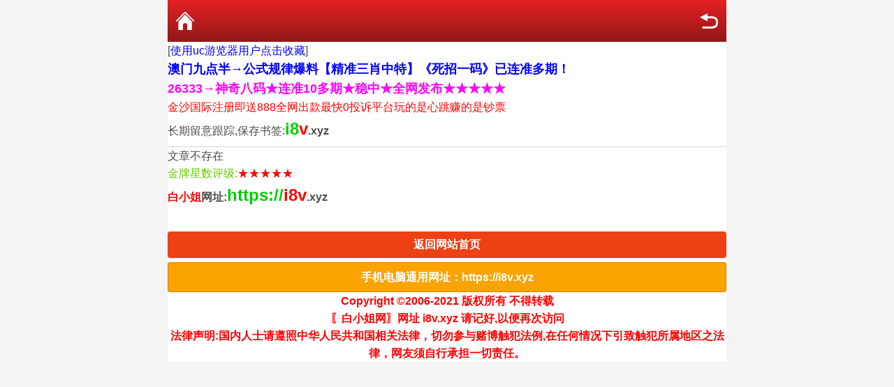

--- FILE ---
content_type: text/html; charset=utf-8
request_url: https://i8v.xyz/tm_article.aspx?id=1181594&p=1&lid=26&Curl=https://6k8.xyz
body_size: 1909
content:
<!DOCTYPE html>
<html lang="en">
<head>
    <meta http-equiv="Content-Type" content="application/xhtml+xml; charset=UTF-8" />
    <meta name="viewport" content="width=device-width,initial-scale=1.0,minimum-scale=1.0,maximum-scale=2.0,user-scalable=no" />
    <meta name="apple-mobile-web-app-capable" content="yes" />
    <meta name="apple-mobile-web-app-status-bar-style" content="black" />
    <title></title>
    <link rel="stylesheet" href="/css/style2/style.css" />
    <!--jQuery必须调用-->
    <script src="/js/jquery-1.11.2.min.js"></script>
    <!--模板通用组件-->
    <script src="/js/common.js"></script>
    <!--官方UI框架-->
    <script src="/js/ui.js"></script>
    <link rel="stylesheet" href="/css/ui.css" />
</head>
<body>
    <div class="wrapper">
        <div class="nav-top">
            <a href="javascript:;" onclick="history.go(-1)" class="nav-top-re">返回</a>
            <h1></h1>
            <a href="https://6k8.xyz" class="nav-top-home">首页</a>
        </div>

        [<a href="ext:add_favorite?glsb=null&amp;v=1"><font size="" color="#0000ff">使用uc游览器用户点击收藏</font></a>]<br/>
        <p><div class="ind-line" style="background:#fff"><a style="color:#FF0000;    font-size: .8rem;" href="https://800tk3x.rempssitml.cyou/#xgxxzx"><b><font color='#0000FF'><font size="4">澳门九点半→公式规律爆料【精准三肖中特】《死招一码》已连准多期！</font></font></b></a></div>
<p><div class="ind-line" style="background:#fff"><a style="color:#FF0000;    font-size: .8rem;" href="https://800tk3x.rempssitml.cyou/#xgxxzx"><b><font color='#FF00FF'><font size="4">26333→神奇八码★连准10多期★稳中★全网发布★★★★★</font></font></b></a></div>
<li><a href="https://fw3s2.43f3er.h56h.5525673.com/registersAlone.do?init=58892927" style="color:#f00">金沙国际注册即送888全网出款最快0投诉平台玩的是心跳赚的是钞票</a></li>
        长期留意跟踪,保存书签:</strong><a href=https://i8v.xyz><strong><font size=5 color=#00cc00>i8</font><font size=5 color=#ff0000>v</font>.xyz</strong></a><br/>

    <!--标题-->
    <div class="content-title">
        
    </div>

    <div class="xx"></div>

    <!--内容-->
    <div class="content-wrap">
        文章不存在<br/>
    </div>

<font color='#66cd00'>金牌星数评级:</font><font color='#ff0000'>★★★★★</font><br/>
    <strong><font size="" color="#ff0000">白小姐</font>网址:</strong><a href=https://i8v.xyz><strong><font size=5 color=#00cc00>https://</font><font size=5 color=#ff0000>i8v</font>.xyz</strong></a><br/><strong><font size="" color="#ff0000"></a><br/>
       <div class="mt-2"></div>
        <a href="https://6k8.xyz" class="ui-btn ui-btn-red ui-btn-block">返回网站首页</a>
        <div class="foot1">
                         <div class="white-box yellow" align="center">手机电脑通用网址：https://i8v.xyz</a></div>
       <!-- 底部 -->
        <div class="footer" align="center">
                       Copyright ©2006-2021 版权所有 不得转载<br />
            〖白小姐网〗网址 i8v.xyz 请记好,以便再次访问<br />
            <p>法律声明:国内人士请遵照中华人民共和国相关法律，切勿参与赌博触犯法例,在任何情况下引致触犯所属地区之法律，网友须自行承担一切责任。</p>
        </div>
        <!-- /底部 -->
    </div>
    <!-- /外框结束 -->

<div style="display:none">
<!--统计代码-->

</div>
<div style="display:none">
<!--统计代码-->

</div>
<script defer src="https://static.cloudflareinsights.com/beacon.min.js/vcd15cbe7772f49c399c6a5babf22c1241717689176015" integrity="sha512-ZpsOmlRQV6y907TI0dKBHq9Md29nnaEIPlkf84rnaERnq6zvWvPUqr2ft8M1aS28oN72PdrCzSjY4U6VaAw1EQ==" data-cf-beacon='{"version":"2024.11.0","token":"182fb7ad0cca4fc180e720e8892099fb","r":1,"server_timing":{"name":{"cfCacheStatus":true,"cfEdge":true,"cfExtPri":true,"cfL4":true,"cfOrigin":true,"cfSpeedBrain":true},"location_startswith":null}}' crossorigin="anonymous"></script>
</body>
</html>

--- FILE ---
content_type: application/javascript
request_url: https://i8v.xyz/js/ui.js
body_size: 5394
content:
/*
 * UI组件全局
 */
(function ($) {
    "use strict";
    $.fn.transitionEnd = function (callback) {
        var events = ['webkitTransitionEnd', 'transitionend', 'oTransitionEnd', 'MSTransitionEnd', 'msTransitionEnd'],
            i, dom = this;

        function fireCallBack(e) {
            if (e.target !== this) return;
            callback.call(this, e);
            for (i = 0; i < events.length; i++) {
                dom.off(events[i], fireCallBack);
            }
        }
        if (callback) {
            for (i = 0; i < events.length; i++) {
                dom.on(events[i], fireCallBack);
            }
        }
        return this;
    };
    $.touchEvents = {
        start: $.support.touch ? "touchstart" : "mousedown",
        move: $.support.touch ? "touchmove" : "mousemove",
        end: $.support.touch ? "touchend" : "mouseup"
    };
    $.getTouchPosition = function (e) {
        e = e.originalEvent || e;
        if (e.type === "touchstart" || e.type === "touchmove" || e.type === "touchend") {
            return {
                x: e.targetTouches[0].pageX,
                y: e.targetTouches[0].pageY
            };
        } else {
            return {
                x: e.pageX,
                y: e.pageY
            };
        }
    };
})($);

/*
 * 对话框
 */
+ function ($) {
    "use strict";
    var defaults;
    $.modal = function (params, onOpen) {
        params = $.extend({}, defaults, params);
        var buttons = params.buttons;
        var buttonsHtml = buttons.map(function (d, i) {
            return '<a href="javascript:;" class="ui-dialog_btn ' + (d.className || "") + '">' + d.text + '</a>';
        }).join("");

        var tpl = '<div class="ui-dialog">' +
            '<div class="ui-dialog_hd"><strong class="ui-dialog_title">' + params.title + '</strong></div>' +
            (params.text ? '<div class="ui-dialog_bd">' + params.text + '</div>' : '') +
            '<div class="ui-dialog_ft">' + buttonsHtml + '</div>' +
            '</div>';

        var dialog = $.openModal(tpl, onOpen);
        dialog.find(".ui-dialog_btn").each(function (i, e) {
            var el = $(e);
            el.click(function () {
                //先关闭对话框，再调用回调函数
                if (params.autoClose) {
                    $.closeModal();
                }
                if (buttons[i].onClick) {
                    buttons[i].onClick.call(dialog);
                }
            });
        });
        return dialog;
    };
    $.openModal = function (tpl, onOpen) {
        var mask = $("<div class='ui-mask'></div>").appendTo(document.body);
        mask.show();
        var dialog = $(tpl).appendTo(document.body);
        if (onOpen) {
            dialog.transitionEnd(function () { onOpen.call(dialog); });
        }
        dialog.show();
        mask.addClass("ui-mask-visible");
        dialog.addClass("ui-dialog-visible");
        return dialog;
    }
    $.closeModal = function () {
        $(".ui-mask-visible").removeClass("ui-mask-visible").transitionEnd(function () {
            $(this).remove();
        });
        $(".ui-dialog-visible").removeClass("ui-dialog-visible").transitionEnd(function () {
            $(this).remove();
        });
    };
    $.alert = function (text, title, onOK) {
        var config;
        if (typeof text === "object") {
            config = text;
        } else {
            if (typeof title === "function") {
                onOK = arguments[1];
                title = undefined;
            }
            config = {
                text: text,
                title: title,
                onOK: onOK
            }
        }
        return $.modal({
            text: config.text,
            title: config.title,
            buttons: [{
                text: defaults.buttonOK,
                className: "primary",
                onClick: config.onOK
            }]
        });
    }
    $.confirm = function (text, title, onOK, onCancel) {
        var config;
        if (typeof text === "object") {
            config = text;
        } else {
            if (typeof title === "function") {
                onCancel = arguments[2];
                onOK = arguments[1];
                title = undefined;
            }
            config = {
                text: text,
                title: title,
                onOK: onOK,
                onCancel: onCancel
            }
        }
        return $.modal({
            text: config.text,
            title: config.title,
            buttons: [
                {
                    text: defaults.buttonCancel,
                    className: "default",
                    onClick: config.onCancel
                },
                {
                    text: defaults.buttonOK,
                    className: "primary",
                    onClick: config.onOK
                }]
        });
    };

    //如果参数过多，建议通过 config 对象进行配置，而不是传入多个参数。
    $.prompt = function (text, title, onOK, onCancel, input) {
        var config;
        if (typeof text === "object") {
            config = text;
        } else {
            if (typeof title === "function") {
                input = arguments[3];
                onCancel = arguments[2];
                onOK = arguments[1];
                title = undefined;
            }
            config = {
                text: text,
                title: title,
                input: input,
                onOK: onOK,
                onCancel: onCancel,
                empty: false
            }
        }
        var modal = $.modal({
            text: '<p class="ui-prompt-text">' + (config.text || '') + '</p><input type="text" class="ui-input ui-prompt-input" id="ui-prompt-input" value="' + (config.input || '') + '" />',
            title: config.title,
            autoClose: false,
            buttons: [
                {
                    text: defaults.buttonCancel,
                    className: "default",
                    onClick: function () { $.closeModal(); config.onCancel && config.onCancel.call(modal); }
                },
                {
                    text: defaults.buttonOK,
                    className: "primary",
                    onClick: function () {
                        var input = $("#ui-prompt-input").val();
                        if (!config.empty && (input === "" || input === null)) {
                            modal.find('.ui-prompt-input').focus()[0].select();
                            return false;
                        }
                        $.closeModal();
                        config.onOK && config.onOK.call(modal, input);
                    }
                }]
        }, function () {
            this.find('.ui-prompt-input').focus()[0].select();
        });
        return modal;
    };

    //如果参数过多，建议通过 config 对象进行配置，而不是传入多个参数。
    $.login = function (text, title, onOK, onCancel, mobile, password) {
        var config;
        if (typeof text === "object") {
            config = text;
        } else {
            if (typeof title === "function") {
                password = arguments[4];
                mobile = arguments[3];
                onCancel = arguments[2];
                onOK = arguments[1];
                title = undefined;
            }
            config = {
                text: text,
                title: title,
                mobile: mobile,
                password: password,
                onOK: onOK,
                onCancel: onCancel
            }
        }
        var modal = $.modal({
            text: '<p class="ui-prompt-text">' + (config.text || '') + '</p>' +
                '<input type="text" class="ui-input ui-prompt-input" id="ui-prompt-mobile" value="' + (config.username || '') + '" placeholder="输入手机号码" />' +
                '<input type="password" class="ui-input ui-prompt-input" id="ui-prompt-password" value="' + (config.password || '') + '" placeholder="输入密码" />',
            title: config.title,
            autoClose: false,
            buttons: [
                {
                    text: defaults.buttonCancel,
                    className: "default",
                    onClick: function () { $.closeModal(); config.onCancel && config.onCancel.call(modal); }
                }, {
                    text: defaults.buttonOK,
                    className: "primary",
                    onClick: function () {
                        var mobile = $("#ui-prompt-mobile").val();
                        var password = $("#ui-prompt-password").val();
                        if (!config.empty && (mobile === "" || mobile === null)) {
                            modal.find('#ui-prompt-mobile').focus()[0].select();
                            return false;
                        }
                        if (!config.empty && (password === "" || password === null)) {
                            modal.find('#ui-prompt-password').focus()[0].select();
                            return false;
                        }
                        $.closeModal();
                        config.onOK && config.onOK.call(modal, mobile, password);
                    }
                }]
        }, function () {
                this.find('#ui-prompt-mobile').focus()[0].select();
        });
        return modal;
    };
    defaults = $.modal.prototype.defaults = {
        title: "提示",
        text: undefined,
        buttonOK: "确定",
        buttonCancel: "取消",
        buttons: [{ text: "确定", className: "primary" }],
        autoClose: true //点击按钮自动关闭对话框，如果你不希望点击按钮就关闭对话框，可以把这个设置为false
    };
}($);

/*
 * 在页面顶部的提示
 * 示例：
 * $.toptip('成功', 'success');
 * $.toptip('失败', 'error');
 * $.toptip('警告', 'warning');
 */
+ function ($) {
    "use strict";
    var timeout;
    $.toptip = function (text, duration, type) {
        if (!text) return;
        if (typeof duration === typeof "a") {
            type = duration;
            duration = undefined;
        }
        duration = duration || 3000;
        var className = "";
        if (type === "error") {
            className = "bg-danger";
        } else if (type === "warning") {
            className = "bg-warning";
        } else if (type === "info") {
            className = "bg-primary";
        } else {
            className = "bg-success";
        }
        var tips = $(".ui-toptips").remove();
        tips = $('<div class="ui-toptips"></div>').appendTo(document.body);
        tips.html(text);
        tips[0].className = "ui-toptips " + className
        clearTimeout(timeout);
        if (!tips.hasClass("ui-toptips_visible")) {
            tips.show().width();
            tips.addClass("ui-toptips_visible");
        }
        timeout = setTimeout(function () { tips.removeClass("ui-toptips_visible").transitionEnd(function () { tips.remove(); }); }, duration);
    }
}($);

/*
 * 在页面中间的提示，并且会在数秒后自动消失。这些信息通常是轻量级操作的成功、失败或等待状态信息
 * $.toast("成功", "success");
 * $.toast("提示", "info");
 * $.toast("警告", "warning");
 * $.toast("错误", "error");
 * $.toast("消息", 20000); 第二个参数可以是时间，单位毫秒
 */
+ function ($) {
    "use strict";
    var defaults;
    var show = function (html, className) {
        var mask = $('<div class="ui-mask_transparent"></div>').appendTo(document.body);
        var tpl = '<div class="ui-toast ' + className + '">' + html + '</div>';
        var dialog = $(tpl).appendTo(document.body);
        dialog.addClass("ui-toast-visible");
        dialog.show();
    };
    var hide = function (callback) {
        $(".ui-mask_transparent").remove();
        var done = false;
        var $el = $(".ui-toast-visible").removeClass("ui-toast-visible").transitionEnd(function () {
            var $this = $(this);
            $this.remove();
            callback && callback();
            done = true;
        });
        setTimeout(function () {
            if (!done) { $el.remove(); callback && callback(); }
        }, 1000);
    };
    $.toast = function (text, style, callback) {
        if (typeof style === "function") {
            callback = style;
        }
        var iconClassName = "";
        if (style === "error") {
            iconClassName = "ui-icon-warning-circle";
        } else if (style === "info") {
            iconClassName = "ui-icon-info-circle";
        } else if (style === "warning") {
            iconClassName = "ui-icon-close-circle";
        } else if (style === "success") {
            iconClassName = "ui-icon-check-circle";
        }
        if (iconClassName === "") {
            show('<p class="ui-toast_content">' + (text || "已经完成") + '</p>', 'ui-toast-txt');
        } else {
            show('<i class="ui-toast_icon ' + iconClassName + '"></i><p class="ui-toast_content">' + (text || "已经完成") + '</p>', 'ui-toast-icon');
        } 
        var duration = toastDefaults.duration;
        if (typeof style === typeof 1) {
            duration = style;
        };
        setTimeout(function () { hide(callback); }, duration);
    }
    $.showLoading = function (text) {
        show('<div class="ui-toast_loading"><i class="ui-loading"></i></div><p class="ui-toast_content">' + (text || "数据加载中") + '</p>', 'ui-toast-icon');
    };
    $.hideLoading = function () { hide(); };
    var toastDefaults = $.toast.prototype.defaults = { duration: 2500 };
}($);

/*
 * 用于显示包含一系列可交互的动作集合，包括说明、跳转等。由底部弹出，一般用于响应用户对页面的点击
 */
+ function ($) {
    "use strict";
    var defaults;
    var show = function (params) {
        var mask = $('<div class="ui-mask ui-actions_mask"></div>').appendTo(document.body);
        var actions = params.actions || [];
        var actionsHtml = actions.map(function (d, i) {
            return '<div class="ui-actionsheet_cell ' + (d.className || "") + '">' + d.text + '</div>';
        }).join("");
        var titleHtml = "";
        if (params.title) {
            titleHtml = '<div class="ui-actionsheet_title"><p class="ui-actionsheet_title-text">' + params.title + '</p></div>';
        }
        var tpl = '<div class="ui-actionsheet" id="ui-actionsheet">' +
            titleHtml +
            '<div class="ui-actionsheet_menu">' + actionsHtml + '</div>' +
            '<div class="ui-actionsheet_action">' +
            '<div class="ui-actionsheet_cell ui-actionsheet_cancel">取消</div>' +
            '</div>' +
            '</div>';
        var dialog = $(tpl).appendTo(document.body);
        dialog.find(".ui-actionsheet_menu .ui-actionsheet_cell, .ui-actionsheet_action .ui-actionsheet_cell").each(function (i, e) {
            $(e).click(function () {
                $.closeActions();
                params.onClose && params.onClose();
                if (actions[i] && actions[i].onClick) {
                    actions[i].onClick();
                }
            })
        });
        mask.show();
        dialog.show();
        mask.addClass("ui-mask-visible");
        dialog.addClass("ui-actionsheet_toggle");
    };
    var hide = function () {
        $(".ui-mask").removeClass("ui-mask-visible").transitionEnd(function () {
            $(this).remove();
        });
        $(".ui-actionsheet").removeClass("ui-actionsheet_toggle").transitionEnd(function () {
            $(this).remove();
        });
    }
    $.actions = function (params) {
        params = $.extend({}, defaults, params);
        show(params);
    }
    $.closeActions = function () { hide(); };
    $(document).on("click", ".ui-actions_mask", function () { $.closeActions(); });
    var defaults = $.actions.prototype.defaults = { title: undefined, onClose: undefined, };
}($);

/*
 * 搜索栏
 */
+ function ($) {
    "use strict";
    $(document).on("click touchstart", ".ui-search-bar_label", function (e) {
        $(e.target).parents(".ui-search-bar").addClass("ui-search-bar_focusing").find('input').focus();
    }).on("click", ".ui-search-bar_cancel-btn", function (e) {
        $(e.target).parents(".ui-search-bar").removeClass("ui-search-bar_focusing").find(".ui-search-bar_input").val("").blur();
    }).on("click", ".ui-icon-clear", function (e) {
        $(e.target).parents(".ui-search-bar").find(".ui-search-bar_input").val("").focus();
    });
}($);

/*
 * 模仿iOS风格的通知
 */
+function ($) {
    "use strict";
    var noti, defaults, timeout, start, diffX, diffY;
    var touchStart = function (e) {
        var p = $.getTouchPosition(e);
        start = p;
        diffX = diffY = 0;
        noti.addClass("touching");
    };
    var touchMove = function (e) {
        if (!start) return false;
        e.preventDefault();
        e.stopPropagation();
        var p = $.getTouchPosition(e);
        diffX = p.x - start.x;
        diffY = p.y - start.y;
        if (diffY > 0) {
            diffY = Math.sqrt(diffY);
        }
        noti.css("transform", "translate3d(0, " + diffY + "px, 0)");
    };
    var touchEnd = function () {
        noti.removeClass("touching");
        noti.attr("style", "");
        if (diffY < 0 && (Math.abs(diffY) > noti.height() * 0.38)) {
            $.closeNotification();
        }
        if (Math.abs(diffX) <= 1 && Math.abs(diffY) <= 1) {
            noti.trigger("noti-click");
        }
        start = false;
    };
    var attachEvents = function (el) {
        el.on($.touchEvents.start, touchStart);
        el.on($.touchEvents.move, touchMove);
        el.on($.touchEvents.end, touchEnd);
    };
    $.notification = $.noti = function (params) {
        params = $.extend({}, defaults, params);
        noti = $(".ui-notification");
        if (!noti[0]) {
            noti = $('<div class="ui-notification"></div>').appendTo(document.body);
            attachEvents(noti);
        }
        noti.off("noti-click");
        if (params.onClick) noti.on("noti-click", function () {
            params.onClick(params.data);
        });
        var tpl = '<div class="ui-notification_inner">' +
            '<div class="ui-notification_media">' + params.media + '</div>' +
            '<div class="ui-notification_content">' +
            '<div class="ui-notification_title">' + params.title + '</div>' +
            '<div class="ui-notification_text">' + params.text + '</div>' +
            '</div>' +
            '<div class="ui-notification_handle-bar"></div>' +
            '</div>'
        noti.html(tpl);
        noti.show();
        noti.addClass("ui-notification-in");
        noti.data("params", params);
        var startTimeout = function () {
            if (timeout) {
                clearTimeout(timeout);
                timeout = null;
            }
            timeout = setTimeout(function () {
                if (noti.hasClass("ui-notification-touching")) {
                    startTimeout();
                } else {
                    $.closeNotification();
                }
            }, params.time);
        };
        startTimeout();
    };
    $.closeNotification = function () {
        timeout && clearTimeout(timeout);
        timeout = null;
        var noti = $(".ui-notification").removeClass("ui-notification-in").transitionEnd(function () { $(this).remove(); });
        if (noti[0]) {
            var params = $(".ui-notification").data("params");
            if (params && params.onClose) {
                params.onClose(params.data);
            }
        }
    };
    defaults = $.noti.prototype.defaults = {
        title: undefined,
        text: undefined,
        media: undefined,
        time: 5000,
        onClick: undefined,
        onClose: undefined,
        data: undefined
    };
}($);